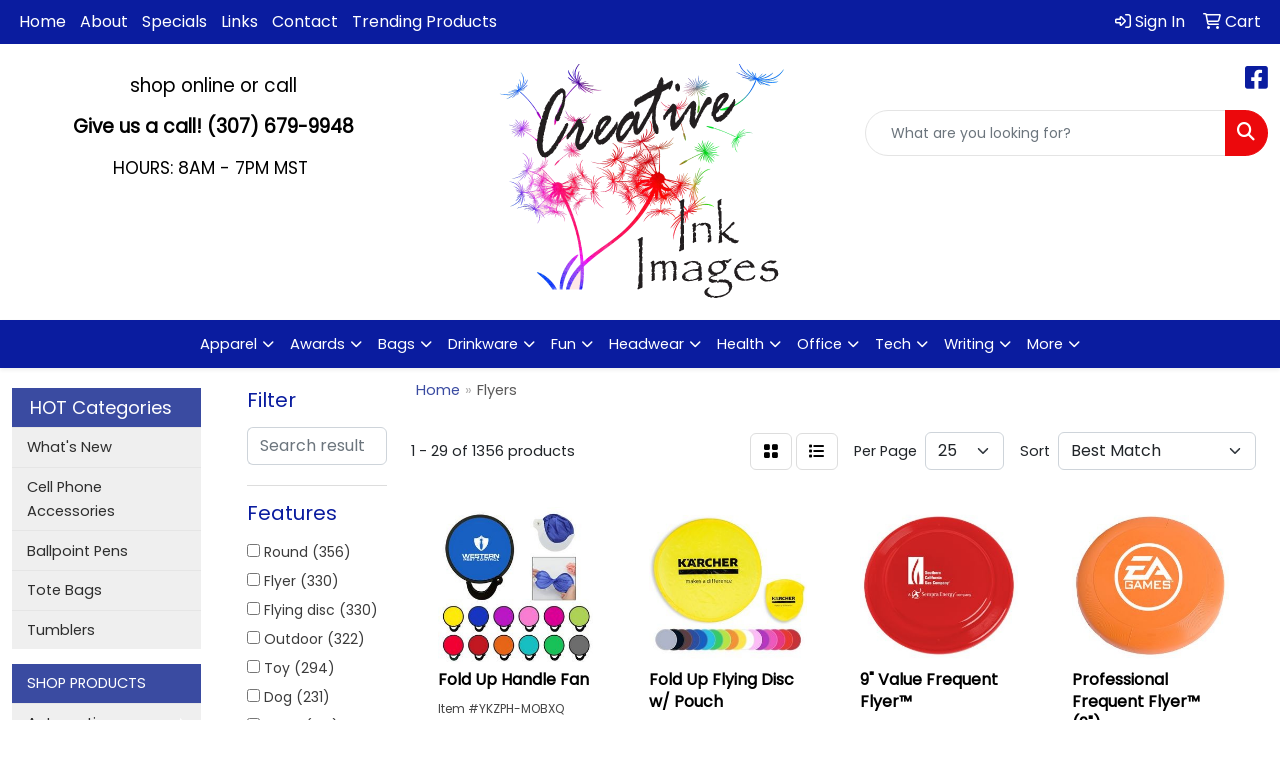

--- FILE ---
content_type: text/html
request_url: https://www.creativeinkimages.com/ws/ws.dll/StartSrch?UID=32433&WENavID=18522099
body_size: 14152
content:
<!DOCTYPE html>
<html lang="en"><head>
<meta charset="utf-8">
<meta http-equiv="X-UA-Compatible" content="IE=edge">
<meta name="viewport" content="width=device-width, initial-scale=1">
<!-- The above 3 meta tags *must* come first in the head; any other head content must come *after* these tags -->


<link href="/distsite/styles/8/css/bootstrap.min.css" rel="stylesheet" />
<link href="https://fonts.googleapis.com/css?family=Open+Sans:400,600|Oswald:400,600" rel="stylesheet">
<link href="/distsite/styles/8/css/owl.carousel.min.css" rel="stylesheet">
<link href="/distsite/styles/8/css/nouislider.css" rel="stylesheet">
<!--<link href="/distsite/styles/8/css/menu.css" rel="stylesheet"/>-->
<link href="/distsite/styles/8/css/flexslider.css" rel="stylesheet">
<link href="/distsite/styles/8/css/all.min.css" rel="stylesheet">
<link href="/distsite/styles/8/css/slick/slick.css" rel="stylesheet"/>
<link href="/distsite/styles/8/css/lightbox/lightbox.css" rel="stylesheet"  />
<link href="/distsite/styles/8/css/yamm.css" rel="stylesheet" />
<!-- Custom styles for this theme -->
<link href="/we/we.dll/StyleSheet?UN=32433&Type=WETheme&TS=C45307.6353587963" rel="stylesheet">
<!-- Custom styles for this theme -->
<link href="/we/we.dll/StyleSheet?UN=32433&Type=WETheme-PS&TS=C45307.6353587963" rel="stylesheet">


<!-- HTML5 shim and Respond.js for IE8 support of HTML5 elements and media queries -->
<!--[if lt IE 9]>
      <script src="https://oss.maxcdn.com/html5shiv/3.7.3/html5shiv.min.js"></script>
      <script src="https://oss.maxcdn.com/respond/1.4.2/respond.min.js"></script>
    <![endif]-->

</head>

<body style="background:#fff;">


  <!-- Slide-Out Menu -->
  <div id="filter-menu" class="filter-menu">
    <button id="close-menu" class="btn-close"></button>
    <div class="menu-content">
      
<aside class="filter-sidebar">



<div class="filter-section first">
	<h2>Filter</h2>
	 <div class="input-group mb-3">
	 <input type="text" style="border-right:0;" placeholder="Search results" class="form-control text-search-within-results" name="SearchWithinResults" value="" maxlength="100" onkeyup="HandleTextFilter(event);">
	  <label class="input-group-text" style="background-color:#fff;"><a  style="display:none;" href="javascript:void(0);" class="remove-filter" data-toggle="tooltip" title="Clear" onclick="ClearTextFilter();"><i class="far fa-times" aria-hidden="true"></i> <span class="fa-sr-only">x</span></a></label>
	</div>
</div>

<a href="javascript:void(0);" class="clear-filters"  style="display:none;" onclick="ClearDrillDown();">Clear all filters</a>

<div class="filter-section"  style="display:none;">
	<h2>Categories</h2>

	<div class="filter-list">

	 

		<!-- wrapper for more filters -->
        <div class="show-filter">

		</div><!-- showfilters -->

	</div>

		<a href="#" class="show-more"  style="display:none;" >Show more</a>
</div>


<div class="filter-section" >
	<h2>Features</h2>

		<div class="filter-list">

	  		<div class="checkbox"><label><input class="filtercheckbox" type="checkbox" name="2|Round" ><span> Round (356)</span></label></div><div class="checkbox"><label><input class="filtercheckbox" type="checkbox" name="2|Flyer" ><span> Flyer (330)</span></label></div><div class="checkbox"><label><input class="filtercheckbox" type="checkbox" name="2|Flying disc" ><span> Flying disc (330)</span></label></div><div class="checkbox"><label><input class="filtercheckbox" type="checkbox" name="2|Outdoor" ><span> Outdoor (322)</span></label></div><div class="checkbox"><label><input class="filtercheckbox" type="checkbox" name="2|Toy" ><span> Toy (294)</span></label></div><div class="checkbox"><label><input class="filtercheckbox" type="checkbox" name="2|Dog" ><span> Dog (231)</span></label></div><div class="checkbox"><label><input class="filtercheckbox" type="checkbox" name="2|Sport" ><span> Sport (221)</span></label></div><div class="checkbox"><label><input class="filtercheckbox" type="checkbox" name="2|Beach" ><span> Beach (214)</span></label></div><div class="checkbox"><label><input class="filtercheckbox" type="checkbox" name="2|Circle" ><span> Circle (211)</span></label></div><div class="checkbox"><label><input class="filtercheckbox" type="checkbox" name="2|Lightweight" ><span> Lightweight (204)</span></label></div><div class="show-filter"><div class="checkbox"><label><input class="filtercheckbox" type="checkbox" name="2|Pet" ><span> Pet (200)</span></label></div><div class="checkbox"><label><input class="filtercheckbox" type="checkbox" name="2|Game" ><span> Game (197)</span></label></div><div class="checkbox"><label><input class="filtercheckbox" type="checkbox" name="2|Disc" ><span> Disc (181)</span></label></div><div class="checkbox"><label><input class="filtercheckbox" type="checkbox" name="2|Fun" ><span> Fun (180)</span></label></div><div class="checkbox"><label><input class="filtercheckbox" type="checkbox" name="2|Durable" ><span> Durable (179)</span></label></div><div class="checkbox"><label><input class="filtercheckbox" type="checkbox" name="2|Portable" ><span> Portable (154)</span></label></div><div class="checkbox"><label><input class="filtercheckbox" type="checkbox" name="2|Foldable" ><span> Foldable (151)</span></label></div><div class="checkbox"><label><input class="filtercheckbox" type="checkbox" name="2|Throw" ><span> Throw (145)</span></label></div><div class="checkbox"><label><input class="filtercheckbox" type="checkbox" name="2|Park" ><span> Park (144)</span></label></div><div class="checkbox"><label><input class="filtercheckbox" type="checkbox" name="2|Saucer" ><span> Saucer (134)</span></label></div><div class="checkbox"><label><input class="filtercheckbox" type="checkbox" name="2|Toss" ><span> Toss (132)</span></label></div><div class="checkbox"><label><input class="filtercheckbox" type="checkbox" name="2|Summer" ><span> Summer (127)</span></label></div><div class="checkbox"><label><input class="filtercheckbox" type="checkbox" name="2|Training" ><span> Training (125)</span></label></div><div class="checkbox"><label><input class="filtercheckbox" type="checkbox" name="2|Collapsible" ><span> Collapsible (115)</span></label></div><div class="checkbox"><label><input class="filtercheckbox" type="checkbox" name="2|Flexible" ><span> Flexible (115)</span></label></div><div class="checkbox"><label><input class="filtercheckbox" type="checkbox" name="2|Plastic" ><span> Plastic (113)</span></label></div><div class="checkbox"><label><input class="filtercheckbox" type="checkbox" name="2|Flying" ><span> Flying (112)</span></label></div><div class="checkbox"><label><input class="filtercheckbox" type="checkbox" name="2|Catch" ><span> Catch (111)</span></label></div><div class="checkbox"><label><input class="filtercheckbox" type="checkbox" name="2|Kid" ><span> Kid (109)</span></label></div><div class="checkbox"><label><input class="filtercheckbox" type="checkbox" name="2|Circular" ><span> Circular (102)</span></label></div><div class="checkbox"><label><input class="filtercheckbox" type="checkbox" name="2|Soft" ><span> Soft (100)</span></label></div><div class="checkbox"><label><input class="filtercheckbox" type="checkbox" name="2|Flying saucer" ><span> Flying saucer (97)</span></label></div><div class="checkbox"><label><input class="filtercheckbox" type="checkbox" name="2|Fetch" ><span> Fetch (96)</span></label></div><div class="checkbox"><label><input class="filtercheckbox" type="checkbox" name="2|Fan" ><span> Fan (92)</span></label></div><div class="checkbox"><label><input class="filtercheckbox" type="checkbox" name="2|Pet toy" ><span> Pet toy (92)</span></label></div><div class="checkbox"><label><input class="filtercheckbox" type="checkbox" name="2|Interactive" ><span> Interactive (91)</span></label></div><div class="checkbox"><label><input class="filtercheckbox" type="checkbox" name="2|Play" ><span> Play (87)</span></label></div><div class="checkbox"><label><input class="filtercheckbox" type="checkbox" name="2|Dog toy" ><span> Dog toy (86)</span></label></div><div class="checkbox"><label><input class="filtercheckbox" type="checkbox" name="2|Exercise" ><span> Exercise (83)</span></label></div><div class="checkbox"><label><input class="filtercheckbox" type="checkbox" name="2|Silicone" ><span> Silicone (82)</span></label></div><div class="checkbox"><label><input class="filtercheckbox" type="checkbox" name="2|Folding" ><span> Folding (77)</span></label></div><div class="checkbox"><label><input class="filtercheckbox" type="checkbox" name="2|Nylon" ><span> Nylon (69)</span></label></div><div class="checkbox"><label><input class="filtercheckbox" type="checkbox" name="2|Puppy" ><span> Puppy (69)</span></label></div><div class="checkbox"><label><input class="filtercheckbox" type="checkbox" name="2|Disk" ><span> Disk (64)</span></label></div><div class="checkbox"><label><input class="filtercheckbox" type="checkbox" name="2|Compact" ><span> Compact (58)</span></label></div><div class="checkbox"><label><input class="filtercheckbox" type="checkbox" name="2|Pouch" ><span> Pouch (55)</span></label></div><div class="checkbox"><label><input class="filtercheckbox" type="checkbox" name="2|Camping" ><span> Camping (53)</span></label></div><div class="checkbox"><label><input class="filtercheckbox" type="checkbox" name="2|Throwing" ><span> Throwing (51)</span></label></div><div class="checkbox"><label><input class="filtercheckbox" type="checkbox" name="2|Activity" ><span> Activity (50)</span></label></div><div class="checkbox"><label><input class="filtercheckbox" type="checkbox" name="2|Chew" ><span> Chew (50)</span></label></div></div>

			<!-- wrapper for more filters -->
			<div class="show-filter">

			</div><!-- showfilters -->
 		</div>
		<a href="#" class="show-more"  >Show more</a>


</div>


<div class="filter-section" >
	<h2>Colors</h2>

		<div class="filter-list">

		  	<div class="checkbox"><label><input class="filtercheckbox" type="checkbox" name="1|Red" ><span> Red (1003)</span></label></div><div class="checkbox"><label><input class="filtercheckbox" type="checkbox" name="1|Blue" ><span> Blue (957)</span></label></div><div class="checkbox"><label><input class="filtercheckbox" type="checkbox" name="1|Yellow" ><span> Yellow (892)</span></label></div><div class="checkbox"><label><input class="filtercheckbox" type="checkbox" name="1|Green" ><span> Green (877)</span></label></div><div class="checkbox"><label><input class="filtercheckbox" type="checkbox" name="1|Orange" ><span> Orange (826)</span></label></div><div class="checkbox"><label><input class="filtercheckbox" type="checkbox" name="1|Black" ><span> Black (662)</span></label></div><div class="checkbox"><label><input class="filtercheckbox" type="checkbox" name="1|White" ><span> White (617)</span></label></div><div class="checkbox"><label><input class="filtercheckbox" type="checkbox" name="1|Purple" ><span> Purple (513)</span></label></div><div class="checkbox"><label><input class="filtercheckbox" type="checkbox" name="1|Pink" ><span> Pink (364)</span></label></div><div class="checkbox"><label><input class="filtercheckbox" type="checkbox" name="1|Various" ><span> Various (159)</span></label></div><div class="show-filter"><div class="checkbox"><label><input class="filtercheckbox" type="checkbox" name="1|Gray" ><span> Gray (144)</span></label></div><div class="checkbox"><label><input class="filtercheckbox" type="checkbox" name="1|Royal blue" ><span> Royal blue (116)</span></label></div><div class="checkbox"><label><input class="filtercheckbox" type="checkbox" name="1|Navy blue" ><span> Navy blue (92)</span></label></div><div class="checkbox"><label><input class="filtercheckbox" type="checkbox" name="1|Light blue" ><span> Light blue (90)</span></label></div><div class="checkbox"><label><input class="filtercheckbox" type="checkbox" name="1|Brown" ><span> Brown (87)</span></label></div><div class="checkbox"><label><input class="filtercheckbox" type="checkbox" name="1|Lime green" ><span> Lime green (47)</span></label></div><div class="checkbox"><label><input class="filtercheckbox" type="checkbox" name="1|Clear" ><span> Clear (40)</span></label></div><div class="checkbox"><label><input class="filtercheckbox" type="checkbox" name="1|Dark blue" ><span> Dark blue (40)</span></label></div><div class="checkbox"><label><input class="filtercheckbox" type="checkbox" name="1|Neon green" ><span> Neon green (33)</span></label></div><div class="checkbox"><label><input class="filtercheckbox" type="checkbox" name="1|Neon pink" ><span> Neon pink (30)</span></label></div><div class="checkbox"><label><input class="filtercheckbox" type="checkbox" name="1|Silver" ><span> Silver (29)</span></label></div><div class="checkbox"><label><input class="filtercheckbox" type="checkbox" name="1|Light green" ><span> Light green (28)</span></label></div><div class="checkbox"><label><input class="filtercheckbox" type="checkbox" name="1|Sky blue" ><span> Sky blue (28)</span></label></div><div class="checkbox"><label><input class="filtercheckbox" type="checkbox" name="1|Rose red" ><span> Rose red (27)</span></label></div><div class="checkbox"><label><input class="filtercheckbox" type="checkbox" name="1|Dark green" ><span> Dark green (26)</span></label></div><div class="checkbox"><label><input class="filtercheckbox" type="checkbox" name="1|Maroon red" ><span> Maroon red (24)</span></label></div><div class="checkbox"><label><input class="filtercheckbox" type="checkbox" name="1|Gold" ><span> Gold (20)</span></label></div><div class="checkbox"><label><input class="filtercheckbox" type="checkbox" name="1|Bright blue/royal blue" ><span> Bright blue/royal blue (19)</span></label></div><div class="checkbox"><label><input class="filtercheckbox" type="checkbox" name="1|Dark blue/navy blue" ><span> Dark blue/navy blue (19)</span></label></div><div class="checkbox"><label><input class="filtercheckbox" type="checkbox" name="1|Dark red/burgundy red" ><span> Dark red/burgundy red (19)</span></label></div><div class="checkbox"><label><input class="filtercheckbox" type="checkbox" name="1|Dark red/maroon red" ><span> Dark red/maroon red (19)</span></label></div><div class="checkbox"><label><input class="filtercheckbox" type="checkbox" name="1|Dark yellow/gold" ><span> Dark yellow/gold (19)</span></label></div><div class="checkbox"><label><input class="filtercheckbox" type="checkbox" name="1|Light blue/light blue" ><span> Light blue/light blue (19)</span></label></div><div class="checkbox"><label><input class="filtercheckbox" type="checkbox" name="1|Medium black/black" ><span> Medium black/black (19)</span></label></div><div class="checkbox"><label><input class="filtercheckbox" type="checkbox" name="1|Medium blue/blue" ><span> Medium blue/blue (19)</span></label></div><div class="checkbox"><label><input class="filtercheckbox" type="checkbox" name="1|Medium brown/brown" ><span> Medium brown/brown (19)</span></label></div><div class="checkbox"><label><input class="filtercheckbox" type="checkbox" name="1|Medium gray/gray" ><span> Medium gray/gray (19)</span></label></div><div class="checkbox"><label><input class="filtercheckbox" type="checkbox" name="1|Medium gray/silver" ><span> Medium gray/silver (19)</span></label></div><div class="checkbox"><label><input class="filtercheckbox" type="checkbox" name="1|Medium green/green" ><span> Medium green/green (19)</span></label></div><div class="checkbox"><label><input class="filtercheckbox" type="checkbox" name="1|Medium green/teal green" ><span> Medium green/teal green (19)</span></label></div><div class="checkbox"><label><input class="filtercheckbox" type="checkbox" name="1|Medium orange/orange" ><span> Medium orange/orange (19)</span></label></div><div class="checkbox"><label><input class="filtercheckbox" type="checkbox" name="1|Medium pink/pink" ><span> Medium pink/pink (19)</span></label></div><div class="checkbox"><label><input class="filtercheckbox" type="checkbox" name="1|Medium purple/purple" ><span> Medium purple/purple (19)</span></label></div><div class="checkbox"><label><input class="filtercheckbox" type="checkbox" name="1|Medium red/red" ><span> Medium red/red (19)</span></label></div><div class="checkbox"><label><input class="filtercheckbox" type="checkbox" name="1|Medium white/white" ><span> Medium white/white (19)</span></label></div><div class="checkbox"><label><input class="filtercheckbox" type="checkbox" name="1|Medium yellow/yellow" ><span> Medium yellow/yellow (19)</span></label></div><div class="checkbox"><label><input class="filtercheckbox" type="checkbox" name="1|Aluminum metal/aluminum" ><span> Aluminum metal/aluminum (18)</span></label></div><div class="checkbox"><label><input class="filtercheckbox" type="checkbox" name="1|Teal" ><span> Teal (18)</span></label></div><div class="checkbox"><label><input class="filtercheckbox" type="checkbox" name="1|Burgundy red" ><span> Burgundy red (16)</span></label></div><div class="checkbox"><label><input class="filtercheckbox" type="checkbox" name="1|Hot pink" ><span> Hot pink (16)</span></label></div></div>


			<!-- wrapper for more filters -->
			<div class="show-filter">

			</div><!-- showfilters -->

		  </div>

		<a href="#" class="show-more"  >Show more</a>
</div>


<div class="filter-section"  >
	<h2>Price Range</h2>
	<div class="filter-price-wrap">
		<div class="filter-price-inner">
			<div class="input-group">
				<span class="input-group-text input-group-text-white">$</span>
				<input type="text" class="form-control form-control-sm filter-min-prices" name="min-prices" value="" placeholder="Min" onkeyup="HandlePriceFilter(event);">
			</div>
			<div class="input-group">
				<span class="input-group-text input-group-text-white">$</span>
				<input type="text" class="form-control form-control-sm filter-max-prices" name="max-prices" value="" placeholder="Max" onkeyup="HandlePriceFilter(event);">
			</div>
		</div>
		<a href="javascript:void(0)" onclick="SetPriceFilter();" ><i class="fa-solid fa-chevron-right"></i></a>
	</div>
</div>

<div class="filter-section"   >
	<h2>Quantity</h2>
	<div class="filter-price-wrap mb-2">
		<input type="text" class="form-control form-control-sm filter-quantity" value="" placeholder="Qty" onkeyup="HandleQuantityFilter(event);">
		<a href="javascript:void(0)" onclick="SetQuantityFilter();"><i class="fa-solid fa-chevron-right"></i></a>
	</div>
</div>




	</aside>

    </div>
</div>




	<div class="container-fluid">
		<div class="row">

			<div class="col-md-3 col-lg-2">
        <div class="d-none d-md-block">
          <div id="desktop-filter">
            
<aside class="filter-sidebar">



<div class="filter-section first">
	<h2>Filter</h2>
	 <div class="input-group mb-3">
	 <input type="text" style="border-right:0;" placeholder="Search results" class="form-control text-search-within-results" name="SearchWithinResults" value="" maxlength="100" onkeyup="HandleTextFilter(event);">
	  <label class="input-group-text" style="background-color:#fff;"><a  style="display:none;" href="javascript:void(0);" class="remove-filter" data-toggle="tooltip" title="Clear" onclick="ClearTextFilter();"><i class="far fa-times" aria-hidden="true"></i> <span class="fa-sr-only">x</span></a></label>
	</div>
</div>

<a href="javascript:void(0);" class="clear-filters"  style="display:none;" onclick="ClearDrillDown();">Clear all filters</a>

<div class="filter-section"  style="display:none;">
	<h2>Categories</h2>

	<div class="filter-list">

	 

		<!-- wrapper for more filters -->
        <div class="show-filter">

		</div><!-- showfilters -->

	</div>

		<a href="#" class="show-more"  style="display:none;" >Show more</a>
</div>


<div class="filter-section" >
	<h2>Features</h2>

		<div class="filter-list">

	  		<div class="checkbox"><label><input class="filtercheckbox" type="checkbox" name="2|Round" ><span> Round (356)</span></label></div><div class="checkbox"><label><input class="filtercheckbox" type="checkbox" name="2|Flyer" ><span> Flyer (330)</span></label></div><div class="checkbox"><label><input class="filtercheckbox" type="checkbox" name="2|Flying disc" ><span> Flying disc (330)</span></label></div><div class="checkbox"><label><input class="filtercheckbox" type="checkbox" name="2|Outdoor" ><span> Outdoor (322)</span></label></div><div class="checkbox"><label><input class="filtercheckbox" type="checkbox" name="2|Toy" ><span> Toy (294)</span></label></div><div class="checkbox"><label><input class="filtercheckbox" type="checkbox" name="2|Dog" ><span> Dog (231)</span></label></div><div class="checkbox"><label><input class="filtercheckbox" type="checkbox" name="2|Sport" ><span> Sport (221)</span></label></div><div class="checkbox"><label><input class="filtercheckbox" type="checkbox" name="2|Beach" ><span> Beach (214)</span></label></div><div class="checkbox"><label><input class="filtercheckbox" type="checkbox" name="2|Circle" ><span> Circle (211)</span></label></div><div class="checkbox"><label><input class="filtercheckbox" type="checkbox" name="2|Lightweight" ><span> Lightweight (204)</span></label></div><div class="show-filter"><div class="checkbox"><label><input class="filtercheckbox" type="checkbox" name="2|Pet" ><span> Pet (200)</span></label></div><div class="checkbox"><label><input class="filtercheckbox" type="checkbox" name="2|Game" ><span> Game (197)</span></label></div><div class="checkbox"><label><input class="filtercheckbox" type="checkbox" name="2|Disc" ><span> Disc (181)</span></label></div><div class="checkbox"><label><input class="filtercheckbox" type="checkbox" name="2|Fun" ><span> Fun (180)</span></label></div><div class="checkbox"><label><input class="filtercheckbox" type="checkbox" name="2|Durable" ><span> Durable (179)</span></label></div><div class="checkbox"><label><input class="filtercheckbox" type="checkbox" name="2|Portable" ><span> Portable (154)</span></label></div><div class="checkbox"><label><input class="filtercheckbox" type="checkbox" name="2|Foldable" ><span> Foldable (151)</span></label></div><div class="checkbox"><label><input class="filtercheckbox" type="checkbox" name="2|Throw" ><span> Throw (145)</span></label></div><div class="checkbox"><label><input class="filtercheckbox" type="checkbox" name="2|Park" ><span> Park (144)</span></label></div><div class="checkbox"><label><input class="filtercheckbox" type="checkbox" name="2|Saucer" ><span> Saucer (134)</span></label></div><div class="checkbox"><label><input class="filtercheckbox" type="checkbox" name="2|Toss" ><span> Toss (132)</span></label></div><div class="checkbox"><label><input class="filtercheckbox" type="checkbox" name="2|Summer" ><span> Summer (127)</span></label></div><div class="checkbox"><label><input class="filtercheckbox" type="checkbox" name="2|Training" ><span> Training (125)</span></label></div><div class="checkbox"><label><input class="filtercheckbox" type="checkbox" name="2|Collapsible" ><span> Collapsible (115)</span></label></div><div class="checkbox"><label><input class="filtercheckbox" type="checkbox" name="2|Flexible" ><span> Flexible (115)</span></label></div><div class="checkbox"><label><input class="filtercheckbox" type="checkbox" name="2|Plastic" ><span> Plastic (113)</span></label></div><div class="checkbox"><label><input class="filtercheckbox" type="checkbox" name="2|Flying" ><span> Flying (112)</span></label></div><div class="checkbox"><label><input class="filtercheckbox" type="checkbox" name="2|Catch" ><span> Catch (111)</span></label></div><div class="checkbox"><label><input class="filtercheckbox" type="checkbox" name="2|Kid" ><span> Kid (109)</span></label></div><div class="checkbox"><label><input class="filtercheckbox" type="checkbox" name="2|Circular" ><span> Circular (102)</span></label></div><div class="checkbox"><label><input class="filtercheckbox" type="checkbox" name="2|Soft" ><span> Soft (100)</span></label></div><div class="checkbox"><label><input class="filtercheckbox" type="checkbox" name="2|Flying saucer" ><span> Flying saucer (97)</span></label></div><div class="checkbox"><label><input class="filtercheckbox" type="checkbox" name="2|Fetch" ><span> Fetch (96)</span></label></div><div class="checkbox"><label><input class="filtercheckbox" type="checkbox" name="2|Fan" ><span> Fan (92)</span></label></div><div class="checkbox"><label><input class="filtercheckbox" type="checkbox" name="2|Pet toy" ><span> Pet toy (92)</span></label></div><div class="checkbox"><label><input class="filtercheckbox" type="checkbox" name="2|Interactive" ><span> Interactive (91)</span></label></div><div class="checkbox"><label><input class="filtercheckbox" type="checkbox" name="2|Play" ><span> Play (87)</span></label></div><div class="checkbox"><label><input class="filtercheckbox" type="checkbox" name="2|Dog toy" ><span> Dog toy (86)</span></label></div><div class="checkbox"><label><input class="filtercheckbox" type="checkbox" name="2|Exercise" ><span> Exercise (83)</span></label></div><div class="checkbox"><label><input class="filtercheckbox" type="checkbox" name="2|Silicone" ><span> Silicone (82)</span></label></div><div class="checkbox"><label><input class="filtercheckbox" type="checkbox" name="2|Folding" ><span> Folding (77)</span></label></div><div class="checkbox"><label><input class="filtercheckbox" type="checkbox" name="2|Nylon" ><span> Nylon (69)</span></label></div><div class="checkbox"><label><input class="filtercheckbox" type="checkbox" name="2|Puppy" ><span> Puppy (69)</span></label></div><div class="checkbox"><label><input class="filtercheckbox" type="checkbox" name="2|Disk" ><span> Disk (64)</span></label></div><div class="checkbox"><label><input class="filtercheckbox" type="checkbox" name="2|Compact" ><span> Compact (58)</span></label></div><div class="checkbox"><label><input class="filtercheckbox" type="checkbox" name="2|Pouch" ><span> Pouch (55)</span></label></div><div class="checkbox"><label><input class="filtercheckbox" type="checkbox" name="2|Camping" ><span> Camping (53)</span></label></div><div class="checkbox"><label><input class="filtercheckbox" type="checkbox" name="2|Throwing" ><span> Throwing (51)</span></label></div><div class="checkbox"><label><input class="filtercheckbox" type="checkbox" name="2|Activity" ><span> Activity (50)</span></label></div><div class="checkbox"><label><input class="filtercheckbox" type="checkbox" name="2|Chew" ><span> Chew (50)</span></label></div></div>

			<!-- wrapper for more filters -->
			<div class="show-filter">

			</div><!-- showfilters -->
 		</div>
		<a href="#" class="show-more"  >Show more</a>


</div>


<div class="filter-section" >
	<h2>Colors</h2>

		<div class="filter-list">

		  	<div class="checkbox"><label><input class="filtercheckbox" type="checkbox" name="1|Red" ><span> Red (1003)</span></label></div><div class="checkbox"><label><input class="filtercheckbox" type="checkbox" name="1|Blue" ><span> Blue (957)</span></label></div><div class="checkbox"><label><input class="filtercheckbox" type="checkbox" name="1|Yellow" ><span> Yellow (892)</span></label></div><div class="checkbox"><label><input class="filtercheckbox" type="checkbox" name="1|Green" ><span> Green (877)</span></label></div><div class="checkbox"><label><input class="filtercheckbox" type="checkbox" name="1|Orange" ><span> Orange (826)</span></label></div><div class="checkbox"><label><input class="filtercheckbox" type="checkbox" name="1|Black" ><span> Black (662)</span></label></div><div class="checkbox"><label><input class="filtercheckbox" type="checkbox" name="1|White" ><span> White (617)</span></label></div><div class="checkbox"><label><input class="filtercheckbox" type="checkbox" name="1|Purple" ><span> Purple (513)</span></label></div><div class="checkbox"><label><input class="filtercheckbox" type="checkbox" name="1|Pink" ><span> Pink (364)</span></label></div><div class="checkbox"><label><input class="filtercheckbox" type="checkbox" name="1|Various" ><span> Various (159)</span></label></div><div class="show-filter"><div class="checkbox"><label><input class="filtercheckbox" type="checkbox" name="1|Gray" ><span> Gray (144)</span></label></div><div class="checkbox"><label><input class="filtercheckbox" type="checkbox" name="1|Royal blue" ><span> Royal blue (116)</span></label></div><div class="checkbox"><label><input class="filtercheckbox" type="checkbox" name="1|Navy blue" ><span> Navy blue (92)</span></label></div><div class="checkbox"><label><input class="filtercheckbox" type="checkbox" name="1|Light blue" ><span> Light blue (90)</span></label></div><div class="checkbox"><label><input class="filtercheckbox" type="checkbox" name="1|Brown" ><span> Brown (87)</span></label></div><div class="checkbox"><label><input class="filtercheckbox" type="checkbox" name="1|Lime green" ><span> Lime green (47)</span></label></div><div class="checkbox"><label><input class="filtercheckbox" type="checkbox" name="1|Clear" ><span> Clear (40)</span></label></div><div class="checkbox"><label><input class="filtercheckbox" type="checkbox" name="1|Dark blue" ><span> Dark blue (40)</span></label></div><div class="checkbox"><label><input class="filtercheckbox" type="checkbox" name="1|Neon green" ><span> Neon green (33)</span></label></div><div class="checkbox"><label><input class="filtercheckbox" type="checkbox" name="1|Neon pink" ><span> Neon pink (30)</span></label></div><div class="checkbox"><label><input class="filtercheckbox" type="checkbox" name="1|Silver" ><span> Silver (29)</span></label></div><div class="checkbox"><label><input class="filtercheckbox" type="checkbox" name="1|Light green" ><span> Light green (28)</span></label></div><div class="checkbox"><label><input class="filtercheckbox" type="checkbox" name="1|Sky blue" ><span> Sky blue (28)</span></label></div><div class="checkbox"><label><input class="filtercheckbox" type="checkbox" name="1|Rose red" ><span> Rose red (27)</span></label></div><div class="checkbox"><label><input class="filtercheckbox" type="checkbox" name="1|Dark green" ><span> Dark green (26)</span></label></div><div class="checkbox"><label><input class="filtercheckbox" type="checkbox" name="1|Maroon red" ><span> Maroon red (24)</span></label></div><div class="checkbox"><label><input class="filtercheckbox" type="checkbox" name="1|Gold" ><span> Gold (20)</span></label></div><div class="checkbox"><label><input class="filtercheckbox" type="checkbox" name="1|Bright blue/royal blue" ><span> Bright blue/royal blue (19)</span></label></div><div class="checkbox"><label><input class="filtercheckbox" type="checkbox" name="1|Dark blue/navy blue" ><span> Dark blue/navy blue (19)</span></label></div><div class="checkbox"><label><input class="filtercheckbox" type="checkbox" name="1|Dark red/burgundy red" ><span> Dark red/burgundy red (19)</span></label></div><div class="checkbox"><label><input class="filtercheckbox" type="checkbox" name="1|Dark red/maroon red" ><span> Dark red/maroon red (19)</span></label></div><div class="checkbox"><label><input class="filtercheckbox" type="checkbox" name="1|Dark yellow/gold" ><span> Dark yellow/gold (19)</span></label></div><div class="checkbox"><label><input class="filtercheckbox" type="checkbox" name="1|Light blue/light blue" ><span> Light blue/light blue (19)</span></label></div><div class="checkbox"><label><input class="filtercheckbox" type="checkbox" name="1|Medium black/black" ><span> Medium black/black (19)</span></label></div><div class="checkbox"><label><input class="filtercheckbox" type="checkbox" name="1|Medium blue/blue" ><span> Medium blue/blue (19)</span></label></div><div class="checkbox"><label><input class="filtercheckbox" type="checkbox" name="1|Medium brown/brown" ><span> Medium brown/brown (19)</span></label></div><div class="checkbox"><label><input class="filtercheckbox" type="checkbox" name="1|Medium gray/gray" ><span> Medium gray/gray (19)</span></label></div><div class="checkbox"><label><input class="filtercheckbox" type="checkbox" name="1|Medium gray/silver" ><span> Medium gray/silver (19)</span></label></div><div class="checkbox"><label><input class="filtercheckbox" type="checkbox" name="1|Medium green/green" ><span> Medium green/green (19)</span></label></div><div class="checkbox"><label><input class="filtercheckbox" type="checkbox" name="1|Medium green/teal green" ><span> Medium green/teal green (19)</span></label></div><div class="checkbox"><label><input class="filtercheckbox" type="checkbox" name="1|Medium orange/orange" ><span> Medium orange/orange (19)</span></label></div><div class="checkbox"><label><input class="filtercheckbox" type="checkbox" name="1|Medium pink/pink" ><span> Medium pink/pink (19)</span></label></div><div class="checkbox"><label><input class="filtercheckbox" type="checkbox" name="1|Medium purple/purple" ><span> Medium purple/purple (19)</span></label></div><div class="checkbox"><label><input class="filtercheckbox" type="checkbox" name="1|Medium red/red" ><span> Medium red/red (19)</span></label></div><div class="checkbox"><label><input class="filtercheckbox" type="checkbox" name="1|Medium white/white" ><span> Medium white/white (19)</span></label></div><div class="checkbox"><label><input class="filtercheckbox" type="checkbox" name="1|Medium yellow/yellow" ><span> Medium yellow/yellow (19)</span></label></div><div class="checkbox"><label><input class="filtercheckbox" type="checkbox" name="1|Aluminum metal/aluminum" ><span> Aluminum metal/aluminum (18)</span></label></div><div class="checkbox"><label><input class="filtercheckbox" type="checkbox" name="1|Teal" ><span> Teal (18)</span></label></div><div class="checkbox"><label><input class="filtercheckbox" type="checkbox" name="1|Burgundy red" ><span> Burgundy red (16)</span></label></div><div class="checkbox"><label><input class="filtercheckbox" type="checkbox" name="1|Hot pink" ><span> Hot pink (16)</span></label></div></div>


			<!-- wrapper for more filters -->
			<div class="show-filter">

			</div><!-- showfilters -->

		  </div>

		<a href="#" class="show-more"  >Show more</a>
</div>


<div class="filter-section"  >
	<h2>Price Range</h2>
	<div class="filter-price-wrap">
		<div class="filter-price-inner">
			<div class="input-group">
				<span class="input-group-text input-group-text-white">$</span>
				<input type="text" class="form-control form-control-sm filter-min-prices" name="min-prices" value="" placeholder="Min" onkeyup="HandlePriceFilter(event);">
			</div>
			<div class="input-group">
				<span class="input-group-text input-group-text-white">$</span>
				<input type="text" class="form-control form-control-sm filter-max-prices" name="max-prices" value="" placeholder="Max" onkeyup="HandlePriceFilter(event);">
			</div>
		</div>
		<a href="javascript:void(0)" onclick="SetPriceFilter();" ><i class="fa-solid fa-chevron-right"></i></a>
	</div>
</div>

<div class="filter-section"   >
	<h2>Quantity</h2>
	<div class="filter-price-wrap mb-2">
		<input type="text" class="form-control form-control-sm filter-quantity" value="" placeholder="Qty" onkeyup="HandleQuantityFilter(event);">
		<a href="javascript:void(0)" onclick="SetQuantityFilter();"><i class="fa-solid fa-chevron-right"></i></a>
	</div>
</div>




	</aside>

          </div>
        </div>
			</div>

			<div class="col-md-9 col-lg-10">
				

				<ol class="breadcrumb"  >
              		<li><a href="https://www.creativeinkimages.com" target="_top">Home</a></li>
             	 	<li class="active">Flyers</li>
            	</ol>




				<div id="product-list-controls">

				
						<div class="d-flex align-items-center justify-content-between">
							<div class="d-none d-md-block me-3">
								1 - 29 of  1356 <span class="d-none d-lg-inline">products</span>
							</div>
					  
						  <!-- Right Aligned Controls -->
						  <div class="product-controls-right d-flex align-items-center">
       
              <button id="show-filter-button" class="btn btn-control d-block d-md-none"><i class="fa-solid fa-filter" aria-hidden="true"></i></button>

							
							<span class="me-3">
								<a href="/ws/ws.dll/StartSrch?UID=32433&WENavID=18522099&View=T&ST=2601260332050871359260660" class="btn btn-control grid" title="Change to Grid View"><i class="fa-solid fa-grid-2" aria-hidden="true"></i>  <span class="fa-sr-only">Grid</span></a>
								<a href="/ws/ws.dll/StartSrch?UID=32433&WENavID=18522099&View=L&ST=2601260332050871359260660" class="btn btn-control" title="Change to List View"><i class="fa-solid fa-list"></i> <span class="fa-sr-only">List</span></a>
							</span>
							
					  
							<!-- Number of Items Per Page -->
							<div class="me-2 d-none d-lg-block">
								<label>Per Page</label>
							</div>
							<div class="me-3 d-none d-md-block">
								<select class="form-select notranslate" onchange="GoToNewURL(this);" aria-label="Items per page">
									<option value="/ws/ws.dll/StartSrch?UID=32433&WENavID=18522099&ST=2601260332050871359260660&PPP=10" >10</option><option value="/ws/ws.dll/StartSrch?UID=32433&WENavID=18522099&ST=2601260332050871359260660&PPP=25" selected>25</option><option value="/ws/ws.dll/StartSrch?UID=32433&WENavID=18522099&ST=2601260332050871359260660&PPP=50" >50</option><option value="/ws/ws.dll/StartSrch?UID=32433&WENavID=18522099&ST=2601260332050871359260660&PPP=100" >100</option><option value="/ws/ws.dll/StartSrch?UID=32433&WENavID=18522099&ST=2601260332050871359260660&PPP=250" >250</option>
								
								</select>
							</div>
					  
							<!-- Sort By -->
							<div class="d-none d-lg-block me-2">
								<label>Sort</label>
							</div>
							<div>
								<select class="form-select" onchange="GoToNewURL(this);">
									<option value="/ws/ws.dll/StartSrch?UID=32433&WENavID=18522099&Sort=0">Best Match</option><option value="/ws/ws.dll/StartSrch?UID=32433&WENavID=18522099&Sort=3">Most Popular</option><option value="/ws/ws.dll/StartSrch?UID=32433&WENavID=18522099&Sort=1">Price (Low to High)</option><option value="/ws/ws.dll/StartSrch?UID=32433&WENavID=18522099&Sort=2">Price (High to Low)</option>
								 </select>
							</div>
						  </div>
						</div>

			  </div>

				<!-- Product Results List -->
				<ul class="thumbnail-list"><a name="0" href="#" alt="Item 0"></a>
<li>
 <a href="https://www.creativeinkimages.com/p/YKZPH-MOBXQ/fold-up-handle-fan" target="_parent" alt="Fold Up Handle Fan">
 <div class="pr-list-grid">
		<img class="img-responsive" src="/ws/ws.dll/QPic?SN=69533&P=165731066&I=0&PX=300" alt="Fold Up Handle Fan">
		<p class="pr-name">Fold Up Handle Fan</p>
		<div class="pr-meta-row">
			<div class="product-reviews"  style="display:none;">
				<div class="rating-stars">
				<i class="fa-solid fa-star-sharp active" aria-hidden="true"></i><i class="fa-solid fa-star-sharp active" aria-hidden="true"></i><i class="fa-solid fa-star-sharp active" aria-hidden="true"></i><i class="fa-solid fa-star-sharp active" aria-hidden="true"></i><i class="fa-solid fa-star-sharp" aria-hidden="true"></i>
				</div>
				<span class="rating-count">(5)</span>
			</div>
			
		</div>
		<p class="pr-number"  ><span class="notranslate">Item #YKZPH-MOBXQ</span></p>
		<p class="pr-price"  ><span class="notranslate">$0.70</span> - <span class="notranslate">$1.18</span></p>
 </div>
 </a>
</li>
<a name="1" href="#" alt="Item 1"></a>
<li>
 <a href="https://www.creativeinkimages.com/p/CLEMD-NLYNG/fold-up-flying-disc-w-pouch" target="_parent" alt="Fold Up Flying Disc w/ Pouch">
 <div class="pr-list-grid">
		<img class="img-responsive" src="/ws/ws.dll/QPic?SN=69533&P=746150592&I=0&PX=300" alt="Fold Up Flying Disc w/ Pouch">
		<p class="pr-name">Fold Up Flying Disc w/ Pouch</p>
		<div class="pr-meta-row">
			<div class="product-reviews"  style="display:none;">
				<div class="rating-stars">
				<i class="fa-solid fa-star-sharp" aria-hidden="true"></i><i class="fa-solid fa-star-sharp" aria-hidden="true"></i><i class="fa-solid fa-star-sharp" aria-hidden="true"></i><i class="fa-solid fa-star-sharp" aria-hidden="true"></i><i class="fa-solid fa-star-sharp" aria-hidden="true"></i>
				</div>
				<span class="rating-count">(0)</span>
			</div>
			
		</div>
		<p class="pr-number"  ><span class="notranslate">Item #CLEMD-NLYNG</span></p>
		<p class="pr-price"  ><span class="notranslate">$0.37</span> - <span class="notranslate">$0.72</span></p>
 </div>
 </a>
</li>
<a name="2" href="#" alt="Item 2"></a>
<li>
 <a href="https://www.creativeinkimages.com/p/KEHUI-PBIHL/9-value-frequent-flyer" target="_parent" alt="9&quot; Value Frequent Flyer™">
 <div class="pr-list-grid">
		<img class="img-responsive" src="/ws/ws.dll/QPic?SN=50018&P=726877817&I=0&PX=300" alt="9&quot; Value Frequent Flyer™">
		<p class="pr-name">9&quot; Value Frequent Flyer™</p>
		<div class="pr-meta-row">
			<div class="product-reviews"  style="display:none;">
				<div class="rating-stars">
				<i class="fa-solid fa-star-sharp" aria-hidden="true"></i><i class="fa-solid fa-star-sharp" aria-hidden="true"></i><i class="fa-solid fa-star-sharp" aria-hidden="true"></i><i class="fa-solid fa-star-sharp" aria-hidden="true"></i><i class="fa-solid fa-star-sharp" aria-hidden="true"></i>
				</div>
				<span class="rating-count">(0)</span>
			</div>
			
		</div>
		<p class="pr-number"  ><span class="notranslate">Item #KEHUI-PBIHL</span></p>
		<p class="pr-price"  ><span class="notranslate">$1.29</span> - <span class="notranslate">$1.55</span></p>
 </div>
 </a>
</li>
<a name="3" href="#" alt="Item 3"></a>
<li>
 <a href="https://www.creativeinkimages.com/p/OKERB-CZMCY/professional-frequent-flyer-9" target="_parent" alt="Professional Frequent Flyer™ (9&quot;)">
 <div class="pr-list-grid">
		<img class="img-responsive" src="/ws/ws.dll/QPic?SN=50018&P=381361540&I=0&PX=300" alt="Professional Frequent Flyer™ (9&quot;)">
		<p class="pr-name">Professional Frequent Flyer™ (9&quot;)</p>
		<div class="pr-meta-row">
			<div class="product-reviews"  style="display:none;">
				<div class="rating-stars">
				<i class="fa-solid fa-star-sharp active" aria-hidden="true"></i><i class="fa-solid fa-star-sharp active" aria-hidden="true"></i><i class="fa-solid fa-star-sharp active" aria-hidden="true"></i><i class="fa-solid fa-star-sharp" aria-hidden="true"></i><i class="fa-solid fa-star-sharp" aria-hidden="true"></i>
				</div>
				<span class="rating-count">(2)</span>
			</div>
			
		</div>
		<p class="pr-number"  ><span class="notranslate">Item #OKERB-CZMCY</span></p>
		<p class="pr-price"  ><span class="notranslate">$1.65</span> - <span class="notranslate">$1.95</span></p>
 </div>
 </a>
</li>
<a name="4" href="#" alt="Item 4"></a>
<li>
 <a href="https://www.creativeinkimages.com/p/SHGTC-PSUHL/fold-up-flyer-wcase" target="_parent" alt="Fold Up Flyer w/Case">
 <div class="pr-list-grid">
		<img class="img-responsive" src="/ws/ws.dll/QPic?SN=50219&P=757184721&I=0&PX=300" alt="Fold Up Flyer w/Case">
		<p class="pr-name">Fold Up Flyer w/Case</p>
		<div class="pr-meta-row">
			<div class="product-reviews"  style="display:none;">
				<div class="rating-stars">
				<i class="fa-solid fa-star-sharp" aria-hidden="true"></i><i class="fa-solid fa-star-sharp" aria-hidden="true"></i><i class="fa-solid fa-star-sharp" aria-hidden="true"></i><i class="fa-solid fa-star-sharp" aria-hidden="true"></i><i class="fa-solid fa-star-sharp" aria-hidden="true"></i>
				</div>
				<span class="rating-count">(0)</span>
			</div>
			
		</div>
		<p class="pr-number"  ><span class="notranslate">Item #SHGTC-PSUHL</span></p>
		<p class="pr-price"  ><span class="notranslate">$0.97</span> - <span class="notranslate">$1.21</span></p>
 </div>
 </a>
</li>
<a name="5" href="#" alt="Item 5"></a>
<li>
 <a href="https://www.creativeinkimages.com/p/BKEVB-CZMBK/frequent-flyer-7-14" target="_parent" alt="Frequent Flyer™ (7 1/4&quot;)">
 <div class="pr-list-grid">
		<img class="img-responsive" src="/ws/ws.dll/QPic?SN=50018&P=361361500&I=0&PX=300" alt="Frequent Flyer™ (7 1/4&quot;)">
		<p class="pr-name">Frequent Flyer™ (7 1/4&quot;)</p>
		<div class="pr-meta-row">
			<div class="product-reviews"  style="display:none;">
				<div class="rating-stars">
				<i class="fa-solid fa-star-sharp active" aria-hidden="true"></i><i class="fa-solid fa-star-sharp active" aria-hidden="true"></i><i class="fa-solid fa-star-sharp active" aria-hidden="true"></i><i class="fa-solid fa-star-sharp" aria-hidden="true"></i><i class="fa-solid fa-star-sharp" aria-hidden="true"></i>
				</div>
				<span class="rating-count">(1)</span>
			</div>
			
		</div>
		<p class="pr-number"  ><span class="notranslate">Item #BKEVB-CZMBK</span></p>
		<p class="pr-price"  ><span class="notranslate">$1.15</span> - <span class="notranslate">$1.39</span></p>
 </div>
 </a>
</li>
<a name="6" href="#" alt="Item 6"></a>
<li>
 <a href="https://www.creativeinkimages.com/p/RIFQE-QKYCB/9-full-color-frequent-flyer" target="_parent" alt="9&quot; Full Color Frequent Flyer™">
 <div class="pr-list-grid">
		<img class="img-responsive" src="/ws/ws.dll/QPic?SN=50018&P=937503653&I=0&PX=300" alt="9&quot; Full Color Frequent Flyer™">
		<p class="pr-name">9&quot; Full Color Frequent Flyer™</p>
		<div class="pr-meta-row">
			<div class="product-reviews"  style="display:none;">
				<div class="rating-stars">
				<i class="fa-solid fa-star-sharp" aria-hidden="true"></i><i class="fa-solid fa-star-sharp" aria-hidden="true"></i><i class="fa-solid fa-star-sharp" aria-hidden="true"></i><i class="fa-solid fa-star-sharp" aria-hidden="true"></i><i class="fa-solid fa-star-sharp" aria-hidden="true"></i>
				</div>
				<span class="rating-count">(0)</span>
			</div>
			
		</div>
		<p class="pr-number"  ><span class="notranslate">Item #RIFQE-QKYCB</span></p>
		<p class="pr-price"  ><span class="notranslate">$2.75</span> - <span class="notranslate">$3.15</span></p>
 </div>
 </a>
</li>
<a name="7" href="#" alt="Item 7"></a>
<li>
 <a href="https://www.creativeinkimages.com/p/WIISG-QVETZ/pop-up-handle-fan-w-cord" target="_parent" alt="Pop Up Handle Fan w/ Cord">
 <div class="pr-list-grid">
		<img class="img-responsive" src="/ws/ws.dll/QPic?SN=69533&P=107683935&I=0&PX=300" alt="Pop Up Handle Fan w/ Cord">
		<p class="pr-name">Pop Up Handle Fan w/ Cord</p>
		<div class="pr-meta-row">
			<div class="product-reviews"  style="display:none;">
				<div class="rating-stars">
				<i class="fa-solid fa-star-sharp" aria-hidden="true"></i><i class="fa-solid fa-star-sharp" aria-hidden="true"></i><i class="fa-solid fa-star-sharp" aria-hidden="true"></i><i class="fa-solid fa-star-sharp" aria-hidden="true"></i><i class="fa-solid fa-star-sharp" aria-hidden="true"></i>
				</div>
				<span class="rating-count">(0)</span>
			</div>
			
		</div>
		<p class="pr-number"  ><span class="notranslate">Item #WIISG-QVETZ</span></p>
		<p class="pr-price"  ><span class="notranslate">$1.25</span> - <span class="notranslate">$1.65</span></p>
 </div>
 </a>
</li>
<a name="8" href="#" alt="Item 8"></a>
<li>
 <a href="https://www.creativeinkimages.com/p/MDDPG-CJJJL/9-flyer-disc" target="_parent" alt="9&quot; Flyer Disc">
 <div class="pr-list-grid">
		<img class="img-responsive" src="/ws/ws.dll/QPic?SN=67066&P=361078465&I=0&PX=300" alt="9&quot; Flyer Disc">
		<p class="pr-name">9&quot; Flyer Disc</p>
		<div class="pr-meta-row">
			<div class="product-reviews"  style="display:none;">
				<div class="rating-stars">
				<i class="fa-solid fa-star-sharp active" aria-hidden="true"></i><i class="fa-solid fa-star-sharp active" aria-hidden="true"></i><i class="fa-solid fa-star-sharp active" aria-hidden="true"></i><i class="fa-solid fa-star-sharp active" aria-hidden="true"></i><i class="fa-solid fa-star-sharp active" aria-hidden="true"></i>
				</div>
				<span class="rating-count">(5)</span>
			</div>
			
		</div>
		<p class="pr-number"  ><span class="notranslate">Item #MDDPG-CJJJL</span></p>
		<p class="pr-price"  ><span class="notranslate">$1.29</span> - <span class="notranslate">$1.85</span></p>
 </div>
 </a>
</li>
<a name="9" href="#" alt="Item 9"></a>
<li>
 <a href="https://www.creativeinkimages.com/p/ECBUB-RRRMW/silicone-wristband-push-pop-flying-disc" target="_parent" alt="Silicone Wristband Push Pop Flying Disc">
 <div class="pr-list-grid">
		<img class="img-responsive" src="/ws/ws.dll/QPic?SN=69533&P=348079210&I=0&PX=300" alt="Silicone Wristband Push Pop Flying Disc">
		<p class="pr-name">Silicone Wristband Push Pop Flying Disc</p>
		<div class="pr-meta-row">
			<div class="product-reviews"  style="display:none;">
				<div class="rating-stars">
				<i class="fa-solid fa-star-sharp" aria-hidden="true"></i><i class="fa-solid fa-star-sharp" aria-hidden="true"></i><i class="fa-solid fa-star-sharp" aria-hidden="true"></i><i class="fa-solid fa-star-sharp" aria-hidden="true"></i><i class="fa-solid fa-star-sharp" aria-hidden="true"></i>
				</div>
				<span class="rating-count">(0)</span>
			</div>
			
		</div>
		<p class="pr-number"  ><span class="notranslate">Item #ECBUB-RRRMW</span></p>
		<p class="pr-price"  ><span class="notranslate">$1.70</span> - <span class="notranslate">$2.10</span></p>
 </div>
 </a>
</li>
<a name="10" href="#" alt="Item 10"></a>
<li>
 <a href="https://www.creativeinkimages.com/p/QHHQJ-CZCFY/9-flyers" target="_parent" alt="9&quot; Flyers">
 <div class="pr-list-grid">
		<img class="img-responsive" src="/ws/ws.dll/QPic?SN=50202&P=301354858&I=0&PX=300" alt="9&quot; Flyers">
		<p class="pr-name">9&quot; Flyers</p>
		<div class="pr-meta-row">
			<div class="product-reviews"  style="display:none;">
				<div class="rating-stars">
				<i class="fa-solid fa-star-sharp active" aria-hidden="true"></i><i class="fa-solid fa-star-sharp active" aria-hidden="true"></i><i class="fa-solid fa-star-sharp active" aria-hidden="true"></i><i class="fa-solid fa-star-sharp active" aria-hidden="true"></i><i class="fa-solid fa-star-sharp active" aria-hidden="true"></i>
				</div>
				<span class="rating-count">(5)</span>
			</div>
			
		</div>
		<p class="pr-number"  ><span class="notranslate">Item #QHHQJ-CZCFY</span></p>
		<p class="pr-price"  ><span class="notranslate">$1.13</span> - <span class="notranslate">$1.30</span></p>
 </div>
 </a>
</li>
<a name="11" href="#" alt="Item 11"></a>
<li>
 <a href="https://www.creativeinkimages.com/p/PGZSG-HDFDR/incredible-expanding-flying-disc" target="_parent" alt="Incredible Expanding Flying Disc">
 <div class="pr-list-grid">
		<img class="img-responsive" src="/ws/ws.dll/QPic?SN=50219&P=743255035&I=0&PX=300" alt="Incredible Expanding Flying Disc">
		<p class="pr-name">Incredible Expanding Flying Disc</p>
		<div class="pr-meta-row">
			<div class="product-reviews"  style="display:none;">
				<div class="rating-stars">
				<i class="fa-solid fa-star-sharp active" aria-hidden="true"></i><i class="fa-solid fa-star-sharp" aria-hidden="true"></i><i class="fa-solid fa-star-sharp" aria-hidden="true"></i><i class="fa-solid fa-star-sharp" aria-hidden="true"></i><i class="fa-solid fa-star-sharp" aria-hidden="true"></i>
				</div>
				<span class="rating-count">(1)</span>
			</div>
			
		</div>
		<p class="pr-number"  ><span class="notranslate">Item #PGZSG-HDFDR</span></p>
		<p class="pr-price"  ><span class="notranslate">$1.14</span> - <span class="notranslate">$1.34</span></p>
 </div>
 </a>
</li>
<a name="12" href="#" alt="Item 12"></a>
<li>
 <a href="https://www.creativeinkimages.com/p/RFHVB-QYTTW/rainbow-fold-up-flying-disc-w-pouch" target="_parent" alt="Rainbow Fold Up Flying Disc w/ Pouch">
 <div class="pr-list-grid">
		<img class="img-responsive" src="/ws/ws.dll/QPic?SN=69533&P=137746800&I=0&PX=300" alt="Rainbow Fold Up Flying Disc w/ Pouch">
		<p class="pr-name">Rainbow Fold Up Flying Disc w/ Pouch</p>
		<div class="pr-meta-row">
			<div class="product-reviews"  style="display:none;">
				<div class="rating-stars">
				<i class="fa-solid fa-star-sharp" aria-hidden="true"></i><i class="fa-solid fa-star-sharp" aria-hidden="true"></i><i class="fa-solid fa-star-sharp" aria-hidden="true"></i><i class="fa-solid fa-star-sharp" aria-hidden="true"></i><i class="fa-solid fa-star-sharp" aria-hidden="true"></i>
				</div>
				<span class="rating-count">(0)</span>
			</div>
			
		</div>
		<p class="pr-number"  ><span class="notranslate">Item #RFHVB-QYTTW</span></p>
		<p class="pr-price"  ><span class="notranslate">$0.50</span> - <span class="notranslate">$1.20</span></p>
 </div>
 </a>
</li>
<a name="13" href="#" alt="Item 13"></a>
<li>
 <a href="https://www.creativeinkimages.com/p/GCCPG-SYRSN/high-flyer-9-flyer-disk" target="_parent" alt="High Flyer 9&quot; Flyer Disk">
 <div class="pr-list-grid">
		<img class="img-responsive" src="/ws/ws.dll/QPic?SN=53744&P=978659365&I=0&PX=300" alt="High Flyer 9&quot; Flyer Disk">
		<p class="pr-name">High Flyer 9&quot; Flyer Disk</p>
		<div class="pr-meta-row">
			<div class="product-reviews"  style="display:none;">
				<div class="rating-stars">
				<i class="fa-solid fa-star-sharp" aria-hidden="true"></i><i class="fa-solid fa-star-sharp" aria-hidden="true"></i><i class="fa-solid fa-star-sharp" aria-hidden="true"></i><i class="fa-solid fa-star-sharp" aria-hidden="true"></i><i class="fa-solid fa-star-sharp" aria-hidden="true"></i>
				</div>
				<span class="rating-count">(0)</span>
			</div>
			
		</div>
		<p class="pr-number"  ><span class="notranslate">Item #GCCPG-SYRSN</span></p>
		<p class="pr-price"  ><span class="notranslate">$1.25</span> - <span class="notranslate">$1.34</span></p>
 </div>
 </a>
</li>
<a name="14" href="#" alt="Item 14"></a>
<li>
 <a href="https://www.creativeinkimages.com/p/WIGRG-IUYHL/fetch-it-dog-toy" target="_parent" alt="Fetch-It Dog Toy">
 <div class="pr-list-grid">
		<img class="img-responsive" src="/ws/ws.dll/QPic?SN=60462&P=754023745&I=0&PX=300" alt="Fetch-It Dog Toy">
		<p class="pr-name">Fetch-It Dog Toy</p>
		<div class="pr-meta-row">
			<div class="product-reviews"  style="display:none;">
				<div class="rating-stars">
				<i class="fa-solid fa-star-sharp" aria-hidden="true"></i><i class="fa-solid fa-star-sharp" aria-hidden="true"></i><i class="fa-solid fa-star-sharp" aria-hidden="true"></i><i class="fa-solid fa-star-sharp" aria-hidden="true"></i><i class="fa-solid fa-star-sharp" aria-hidden="true"></i>
				</div>
				<span class="rating-count">(0)</span>
			</div>
			
		</div>
		<p class="pr-number"  ><span class="notranslate">Item #WIGRG-IUYHL</span></p>
		<p class="pr-price"  ><span class="notranslate">$3.25</span> - <span class="notranslate">$3.92</span></p>
 </div>
 </a>
</li>
<a name="15" href="#" alt="Item 15"></a>
<li>
 <a href="https://www.creativeinkimages.com/p/HGCPG-EIYYF/flip-out-flyer-fan" target="_parent" alt="Flip-Out Flyer Fan">
 <div class="pr-list-grid">
		<img class="img-responsive" src="/ws/ws.dll/QPic?SN=60462&P=341985365&I=0&PX=300" alt="Flip-Out Flyer Fan">
		<p class="pr-name">Flip-Out Flyer Fan</p>
		<div class="pr-meta-row">
			<div class="product-reviews"  style="display:none;">
				<div class="rating-stars">
				<i class="fa-solid fa-star-sharp active" aria-hidden="true"></i><i class="fa-solid fa-star-sharp active" aria-hidden="true"></i><i class="fa-solid fa-star-sharp active" aria-hidden="true"></i><i class="fa-solid fa-star-sharp active" aria-hidden="true"></i><i class="fa-solid fa-star-sharp active" aria-hidden="true"></i>
				</div>
				<span class="rating-count">(1)</span>
			</div>
			
		</div>
		<p class="pr-number"  ><span class="notranslate">Item #HGCPG-EIYYF</span></p>
		<p class="pr-price"  ><span class="notranslate">$2.27</span> - <span class="notranslate">$2.74</span></p>
 </div>
 </a>
</li>
<a name="16" href="#" alt="Item 16"></a>
<li>
 <a href="https://www.creativeinkimages.com/p/HJBMD-RKLTK/patriotic-fold-up-flyer-with-case" target="_parent" alt="Patriotic Fold Up Flyer with Case">
 <div class="pr-list-grid">
		<img class="img-responsive" src="/ws/ws.dll/QPic?SN=50219&P=947952292&I=0&PX=300" alt="Patriotic Fold Up Flyer with Case">
		<p class="pr-name">Patriotic Fold Up Flyer with Case</p>
		<div class="pr-meta-row">
			<div class="product-reviews"  style="display:none;">
				<div class="rating-stars">
				<i class="fa-solid fa-star-sharp" aria-hidden="true"></i><i class="fa-solid fa-star-sharp" aria-hidden="true"></i><i class="fa-solid fa-star-sharp" aria-hidden="true"></i><i class="fa-solid fa-star-sharp" aria-hidden="true"></i><i class="fa-solid fa-star-sharp" aria-hidden="true"></i>
				</div>
				<span class="rating-count">(0)</span>
			</div>
			
		</div>
		<p class="pr-number"  ><span class="notranslate">Item #HJBMD-RKLTK</span></p>
		<p class="pr-price"  ><span class="notranslate">$1.03</span> - <span class="notranslate">$1.24</span></p>
 </div>
 </a>
</li>
<a name="17" href="#" alt="Item 17"></a>
<li>
 <a href="https://www.creativeinkimages.com/p/OCCNG-RCXDP/silicone-wrist-pop-it-disc" target="_parent" alt="Silicone Wrist Pop-It Disc">
 <div class="pr-list-grid">
		<img class="img-responsive" src="/ws/ws.dll/QPic?SN=50018&P=997819385&I=0&PX=300" alt="Silicone Wrist Pop-It Disc">
		<p class="pr-name">Silicone Wrist Pop-It Disc</p>
		<div class="pr-meta-row">
			<div class="product-reviews"  style="display:none;">
				<div class="rating-stars">
				<i class="fa-solid fa-star-sharp" aria-hidden="true"></i><i class="fa-solid fa-star-sharp" aria-hidden="true"></i><i class="fa-solid fa-star-sharp" aria-hidden="true"></i><i class="fa-solid fa-star-sharp" aria-hidden="true"></i><i class="fa-solid fa-star-sharp" aria-hidden="true"></i>
				</div>
				<span class="rating-count">(0)</span>
			</div>
			
		</div>
		<p class="pr-number"  ><span class="notranslate">Item #OCCNG-RCXDP</span></p>
		<p class="pr-price"  ><span class="notranslate">$1.85</span> - <span class="notranslate">$2.25</span></p>
 </div>
 </a>
</li>
<a name="18" href="#" alt="Item 18"></a>
<li>
 <a href="https://www.creativeinkimages.com/p/WGBQG-OSQPR/silicone-stress-pop-it-flyer" target="_parent" alt="Silicone Stress Pop-It Flyer">
 <div class="pr-list-grid">
		<img class="img-responsive" src="/ws/ws.dll/QPic?SN=50018&P=556725255&I=0&PX=300" alt="Silicone Stress Pop-It Flyer">
		<p class="pr-name">Silicone Stress Pop-It Flyer</p>
		<div class="pr-meta-row">
			<div class="product-reviews"  style="display:none;">
				<div class="rating-stars">
				<i class="fa-solid fa-star-sharp" aria-hidden="true"></i><i class="fa-solid fa-star-sharp" aria-hidden="true"></i><i class="fa-solid fa-star-sharp" aria-hidden="true"></i><i class="fa-solid fa-star-sharp" aria-hidden="true"></i><i class="fa-solid fa-star-sharp" aria-hidden="true"></i>
				</div>
				<span class="rating-count">(0)</span>
			</div>
			
		</div>
		<p class="pr-number"  ><span class="notranslate">Item #WGBQG-OSQPR</span></p>
		<p class="pr-price"  ><span class="notranslate">$3.59</span> - <span class="notranslate">$3.99</span></p>
 </div>
 </a>
</li>
<a name="19" href="#" alt="Item 19"></a>
<li>
 <a href="https://www.creativeinkimages.com/p/HJZOI-LHSFL/usa-made-frisbee-9-round-flying-disc-solid-colors" target="_parent" alt="USA Made - Frisbee - 9&quot; Round Flying Disc - Solid Colors">
 <div class="pr-list-grid">
		<img class="img-responsive" src="/ws/ws.dll/QPic?SN=50603&P=745162077&I=0&PX=300" alt="USA Made - Frisbee - 9&quot; Round Flying Disc - Solid Colors">
		<p class="pr-name">USA Made - Frisbee - 9&quot; Round Flying Disc - Solid Colors</p>
		<div class="pr-meta-row">
			<div class="product-reviews"  style="display:none;">
				<div class="rating-stars">
				<i class="fa-solid fa-star-sharp active" aria-hidden="true"></i><i class="fa-solid fa-star-sharp active" aria-hidden="true"></i><i class="fa-solid fa-star-sharp active" aria-hidden="true"></i><i class="fa-solid fa-star-sharp active" aria-hidden="true"></i><i class="fa-solid fa-star-sharp active" aria-hidden="true"></i>
				</div>
				<span class="rating-count">(1)</span>
			</div>
			
		</div>
		<p class="pr-number"  ><span class="notranslate">Item #HJZOI-LHSFL</span></p>
		<p class="pr-price"  ><span class="notranslate">$2.38</span> - <span class="notranslate">$2.50</span></p>
 </div>
 </a>
</li>
<a name="20" href="#" alt="Item 20"></a>
<li>
 <a href="https://www.creativeinkimages.com/p/ZLFPE-SXQBF/flick-mini-flyer" target="_parent" alt="Flick Mini Flyer">
 <div class="pr-list-grid">
		<img class="img-responsive" src="/ws/ws.dll/QPic?SN=60462&P=908640663&I=0&PX=300" alt="Flick Mini Flyer">
		<p class="pr-name">Flick Mini Flyer</p>
		<div class="pr-meta-row">
			<div class="product-reviews"  style="display:none;">
				<div class="rating-stars">
				<i class="fa-solid fa-star-sharp" aria-hidden="true"></i><i class="fa-solid fa-star-sharp" aria-hidden="true"></i><i class="fa-solid fa-star-sharp" aria-hidden="true"></i><i class="fa-solid fa-star-sharp" aria-hidden="true"></i><i class="fa-solid fa-star-sharp" aria-hidden="true"></i>
				</div>
				<span class="rating-count">(0)</span>
			</div>
			
		</div>
		<p class="pr-number"  ><span class="notranslate">Item #ZLFPE-SXQBF</span></p>
		<p class="pr-price"  ><span class="notranslate">$0.95</span> - <span class="notranslate">$1.15</span></p>
 </div>
 </a>
</li>
<a name="21" href="#" alt="Item 21"></a>
<li>
 <a href="https://www.creativeinkimages.com/p/EGETD-JYBJE/dog-rope-throwing-toy" target="_parent" alt="Dog Rope Throwing Toy">
 <div class="pr-list-grid">
		<img class="img-responsive" src="/ws/ws.dll/QPic?SN=52510&P=104535522&I=0&PX=300" alt="Dog Rope Throwing Toy">
		<p class="pr-name">Dog Rope Throwing Toy</p>
		<div class="pr-meta-row">
			<div class="product-reviews"  style="display:none;">
				<div class="rating-stars">
				<i class="fa-solid fa-star-sharp" aria-hidden="true"></i><i class="fa-solid fa-star-sharp" aria-hidden="true"></i><i class="fa-solid fa-star-sharp" aria-hidden="true"></i><i class="fa-solid fa-star-sharp" aria-hidden="true"></i><i class="fa-solid fa-star-sharp" aria-hidden="true"></i>
				</div>
				<span class="rating-count">(0)</span>
			</div>
			
		</div>
		<p class="pr-number"  ><span class="notranslate">Item #EGETD-JYBJE</span></p>
		<p class="pr-price"  ><span class="notranslate">$1.94</span> - <span class="notranslate">$3.08</span></p>
 </div>
 </a>
</li>
<a name="22" href="#" alt="Item 22"></a>
<li>
 <a href="https://www.creativeinkimages.com/p/RDIRI-NELTZ/full-color-fold-up-flying-disc-w-pouch" target="_parent" alt="Full Color Fold Up Flying Disc w/ Pouch">
 <div class="pr-list-grid">
		<img class="img-responsive" src="/ws/ws.dll/QPic?SN=69533&P=706018947&I=0&PX=300" alt="Full Color Fold Up Flying Disc w/ Pouch">
		<p class="pr-name">Full Color Fold Up Flying Disc w/ Pouch</p>
		<div class="pr-meta-row">
			<div class="product-reviews"  style="display:none;">
				<div class="rating-stars">
				<i class="fa-solid fa-star-sharp" aria-hidden="true"></i><i class="fa-solid fa-star-sharp" aria-hidden="true"></i><i class="fa-solid fa-star-sharp" aria-hidden="true"></i><i class="fa-solid fa-star-sharp" aria-hidden="true"></i><i class="fa-solid fa-star-sharp" aria-hidden="true"></i>
				</div>
				<span class="rating-count">(0)</span>
			</div>
			
		</div>
		<p class="pr-number"  ><span class="notranslate">Item #RDIRI-NELTZ</span></p>
		<p class="pr-price"  ><span class="notranslate">$0.50</span> - <span class="notranslate">$1.20</span></p>
 </div>
 </a>
</li>
<a name="23" href="#" alt="Item 23"></a>
<li>
 <a href="https://www.creativeinkimages.com/p/SKARH-PUWEK/septim-flying-discs" target="_parent" alt="Septim Flying Discs">
 <div class="pr-list-grid">
		<img class="img-responsive" src="/ws/ws.dll/QPic?SN=69809&P=957221146&I=0&PX=300" alt="Septim Flying Discs">
		<p class="pr-name">Septim Flying Discs</p>
		<div class="pr-meta-row">
			<div class="product-reviews"  style="display:none;">
				<div class="rating-stars">
				<i class="fa-solid fa-star-sharp active" aria-hidden="true"></i><i class="fa-solid fa-star-sharp" aria-hidden="true"></i><i class="fa-solid fa-star-sharp" aria-hidden="true"></i><i class="fa-solid fa-star-sharp" aria-hidden="true"></i><i class="fa-solid fa-star-sharp" aria-hidden="true"></i>
				</div>
				<span class="rating-count">(1)</span>
			</div>
			
		</div>
		<p class="pr-number"  ><span class="notranslate">Item #SKARH-PUWEK</span></p>
		<p class="pr-price"  ><span class="notranslate">$1.48</span> - <span class="notranslate">$1.70</span></p>
 </div>
 </a>
</li>
<a name="24" href="#" alt="Item 24"></a>
<li>
 <a href="https://www.creativeinkimages.com/p/TGFTD-MNFBQ/union-printed-folding-nylon-disc-fan-with-1-color-print" target="_parent" alt="Union Printed - Folding Nylon Disc Fan with 1-Color Print">
 <div class="pr-list-grid">
		<img class="img-responsive" src="/ws/ws.dll/QPic?SN=50603&P=165715622&I=0&PX=300" alt="Union Printed - Folding Nylon Disc Fan with 1-Color Print">
		<p class="pr-name">Union Printed - Folding Nylon Disc Fan with 1-Color Print</p>
		<div class="pr-meta-row">
			<div class="product-reviews"  style="display:none;">
				<div class="rating-stars">
				<i class="fa-solid fa-star-sharp active" aria-hidden="true"></i><i class="fa-solid fa-star-sharp active" aria-hidden="true"></i><i class="fa-solid fa-star-sharp active" aria-hidden="true"></i><i class="fa-solid fa-star-sharp active" aria-hidden="true"></i><i class="fa-solid fa-star-sharp active" aria-hidden="true"></i>
				</div>
				<span class="rating-count">(1)</span>
			</div>
			
		</div>
		<p class="pr-number"  ><span class="notranslate">Item #TGFTD-MNFBQ</span></p>
		<p class="pr-price"  ><span class="notranslate">$1.90</span> - <span class="notranslate">$2.02</span></p>
 </div>
 </a>
</li>
<a name="25" href="#" alt="Item 25"></a>
<li>
 <a href="https://www.creativeinkimages.com/p/ZJATE-MDXFF/usa-made-mini-frisbee-6-flying-disc-with-1-color-print" target="_parent" alt="USA Made - Mini Frisbee - 6&quot; Flying Disc with 1-Color Print">
 <div class="pr-list-grid">
		<img class="img-responsive" src="/ws/ws.dll/QPic?SN=50603&P=115552123&I=0&PX=300" alt="USA Made - Mini Frisbee - 6&quot; Flying Disc with 1-Color Print">
		<p class="pr-name">USA Made - Mini Frisbee - 6&quot; Flying Disc with 1-Color Print</p>
		<div class="pr-meta-row">
			<div class="product-reviews"  style="display:none;">
				<div class="rating-stars">
				<i class="fa-solid fa-star-sharp" aria-hidden="true"></i><i class="fa-solid fa-star-sharp" aria-hidden="true"></i><i class="fa-solid fa-star-sharp" aria-hidden="true"></i><i class="fa-solid fa-star-sharp" aria-hidden="true"></i><i class="fa-solid fa-star-sharp" aria-hidden="true"></i>
				</div>
				<span class="rating-count">(0)</span>
			</div>
			
		</div>
		<p class="pr-number"  ><span class="notranslate">Item #ZJATE-MDXFF</span></p>
		<p class="pr-price"  ><span class="notranslate">$1.33</span> - <span class="notranslate">$1.45</span></p>
 </div>
 </a>
</li>
<a name="26" href="#" alt="Item 26"></a>
<li>
 <a href="https://www.creativeinkimages.com/p/TLFPD-SXQBE/flick-flyer" target="_parent" alt="Flick Flyer">
 <div class="pr-list-grid">
		<img class="img-responsive" src="/ws/ws.dll/QPic?SN=60462&P=508640662&I=0&PX=300" alt="Flick Flyer">
		<p class="pr-name">Flick Flyer</p>
		<div class="pr-meta-row">
			<div class="product-reviews"  style="display:none;">
				<div class="rating-stars">
				<i class="fa-solid fa-star-sharp" aria-hidden="true"></i><i class="fa-solid fa-star-sharp" aria-hidden="true"></i><i class="fa-solid fa-star-sharp" aria-hidden="true"></i><i class="fa-solid fa-star-sharp" aria-hidden="true"></i><i class="fa-solid fa-star-sharp" aria-hidden="true"></i>
				</div>
				<span class="rating-count">(0)</span>
			</div>
			
		</div>
		<p class="pr-number"  ><span class="notranslate">Item #TLFPD-SXQBE</span></p>
		<p class="pr-price"  ><span class="notranslate">$1.35</span> - <span class="notranslate">$1.63</span></p>
 </div>
 </a>
</li>
<a name="27" href="#" alt="Item 27"></a>
<li>
 <a href="https://www.creativeinkimages.com/p/MEAMB-NDFPE/full-color-fold-up-fan-w-handle" target="_parent" alt="Full Color Fold Up Fan w/ Handle">
 <div class="pr-list-grid">
		<img class="img-responsive" src="/ws/ws.dll/QPic?SN=69533&P=595997190&I=0&PX=300" alt="Full Color Fold Up Fan w/ Handle">
		<p class="pr-name">Full Color Fold Up Fan w/ Handle</p>
		<div class="pr-meta-row">
			<div class="product-reviews"  style="display:none;">
				<div class="rating-stars">
				<i class="fa-solid fa-star-sharp" aria-hidden="true"></i><i class="fa-solid fa-star-sharp" aria-hidden="true"></i><i class="fa-solid fa-star-sharp" aria-hidden="true"></i><i class="fa-solid fa-star-sharp" aria-hidden="true"></i><i class="fa-solid fa-star-sharp" aria-hidden="true"></i>
				</div>
				<span class="rating-count">(0)</span>
			</div>
			
		</div>
		<p class="pr-number"  ><span class="notranslate">Item #MEAMB-NDFPE</span></p>
		<p class="pr-price"  ><span class="notranslate">$1.16</span> - <span class="notranslate">$1.65</span></p>
 </div>
 </a>
</li>
</ul>

			    <ul class="pagination center">
						  <!--
                          <li class="page-item">
                            <a class="page-link" href="#" aria-label="Previous">
                              <span aria-hidden="true">&laquo;</span>
                            </a>
                          </li>
						  -->
							<li class="page-item active"><a class="page-link" href="/ws/ws.dll/StartSrch?UID=32433&WENavID=18522099&ST=2601260332050871359260660&Start=0" title="Page 1" onMouseOver="window.status='Page 1';return true;" onMouseOut="window.status='';return true;"><span class="notranslate">1<span></a></li><li class="page-item"><a class="page-link" href="/ws/ws.dll/StartSrch?UID=32433&WENavID=18522099&ST=2601260332050871359260660&Start=28" title="Page 2" onMouseOver="window.status='Page 2';return true;" onMouseOut="window.status='';return true;"><span class="notranslate">2<span></a></li><li class="page-item"><a class="page-link" href="/ws/ws.dll/StartSrch?UID=32433&WENavID=18522099&ST=2601260332050871359260660&Start=56" title="Page 3" onMouseOver="window.status='Page 3';return true;" onMouseOut="window.status='';return true;"><span class="notranslate">3<span></a></li><li class="page-item"><a class="page-link" href="/ws/ws.dll/StartSrch?UID=32433&WENavID=18522099&ST=2601260332050871359260660&Start=84" title="Page 4" onMouseOver="window.status='Page 4';return true;" onMouseOut="window.status='';return true;"><span class="notranslate">4<span></a></li><li class="page-item"><a class="page-link" href="/ws/ws.dll/StartSrch?UID=32433&WENavID=18522099&ST=2601260332050871359260660&Start=112" title="Page 5" onMouseOver="window.status='Page 5';return true;" onMouseOut="window.status='';return true;"><span class="notranslate">5<span></a></li>
						  
                          <li class="page-item">
                            <a class="page-link" href="/ws/ws.dll/StartSrch?UID=32433&WENavID=18522099&Start=28&ST=2601260332050871359260660" aria-label="Next">
                              <span aria-hidden="true">&raquo;</span>
                            </a>
                          </li>
						  
							  </ul>

			</div>
		</div><!-- row -->

		<div class="row">
            <div class="col-12">
                <!-- Custom footer -->
                <p><font face="Poppins" size="2"><p style="text-align: center;"><strong>It's always free to submit a request for more info or to request a quote on as many products as you'd like. When choosing to place an order we will confirm all of the details before processing your payment.</strong></p>
<p style="text-align: center;">Order total does not include screen/setup and freight. Additional charges may be needed for artwork revisions, proofs, or PMS color matches. Pricing and products are also subject to availability. We will contact you if product is unavailable with an alternative selection. You will be contacted personally before any order is placed to confirm your order. Our mission is to make your promotion the best it can be! We want you to get your products on time and at the best possible price!</p></font></p>
            </div>
        </div>

	</div><!-- conatiner fluid -->


	<!-- Bootstrap core JavaScript
    ================================================== -->
    <!-- Placed at the end of the document so the pages load faster -->
    <script src="/distsite/styles/8/js/jquery.min.js"></script>
    <script src="/distsite/styles/8/js/bootstrap.min.js"></script>
   <script src="/distsite/styles/8/js/custom.js"></script>

	<!-- iFrame Resizer -->
	<script src="/js/iframeResizer.contentWindow.min.js"></script>
	<script src="/js/IFrameUtils.js?20150930"></script> <!-- For custom iframe integration functions (not resizing) -->
	<script>ScrollParentToTop();</script>

	



<!-- Custom - This page only -->
<script>

$(document).ready(function () {
    const $menuButton = $("#show-filter-button");
    const $closeMenuButton = $("#close-menu");
    const $slideMenu = $("#filter-menu");

    // open
    $menuButton.on("click", function (e) {
        e.stopPropagation(); 
        $slideMenu.addClass("open");
    });

    // close
    $closeMenuButton.on("click", function (e) {
        e.stopPropagation(); 
        $slideMenu.removeClass("open");
    });

    // clicking outside
    $(document).on("click", function (e) {
        if (!$slideMenu.is(e.target) && $slideMenu.has(e.target).length === 0) {
            $slideMenu.removeClass("open");
        }
    });

    // prevent click inside the menu from closing it
    $slideMenu.on("click", function (e) {
        e.stopPropagation();
    });
});


$(document).ready(function() {

	
var tooltipTriggerList = [].slice.call(document.querySelectorAll('[data-bs-toggle="tooltip"]'))
var tooltipList = tooltipTriggerList.map(function (tooltipTriggerEl) {
  return new bootstrap.Tooltip(tooltipTriggerEl, {
    'container': 'body'
  })
})


	
 // Filter Sidebar
 $(".show-filter").hide();
 $(".show-more").click(function (e) {
  e.preventDefault();
  $(this).siblings(".filter-list").find(".show-filter").slideToggle(400);
  $(this).toggleClass("show");
  $(this).text() === 'Show more' ? $(this).text('Show less') : $(this).text('Show more');
 });
 
   
});

// Drill-down filter check event
$(".filtercheckbox").click(function() {
  var checkboxid=this.name;
  var checkboxval=this.checked ? '1' : '0';
  GetRequestFromService('/ws/ws.dll/PSSearchFilterEdit?UID=32433&ST=2601260332050871359260660&ID='+encodeURIComponent(checkboxid)+'&Val='+checkboxval);
  ReloadSearchResults();
});

function ClearDrillDown()
{
  $('.text-search-within-results').val('');
  GetRequestFromService('/ws/ws.dll/PSSearchFilterEdit?UID=32433&ST=2601260332050871359260660&Clear=1');
  ReloadSearchResults();
}

function SetPriceFilter()
{
  var low;
  var hi;
  if ($('#filter-menu').hasClass('open')) {
    low = $('#filter-menu .filter-min-prices').val().trim();
    hi = $('#filter-menu .filter-max-prices').val().trim();
  } else {
    low = $('#desktop-filter .filter-min-prices').val().trim();
    hi = $('#desktop-filter .filter-max-prices').val().trim();
  }
  GetRequestFromService('/ws/ws.dll/PSSearchFilterEdit?UID=32433&ST=2601260332050871359260660&ID=3&LowPrc='+low+'&HiPrc='+hi);
  ReloadSearchResults();
}

function SetQuantityFilter()
{
  var qty;
  if ($('#filter-menu').hasClass('open')) {
    qty = $('#filter-menu .filter-quantity').val().trim();
  } else {
    qty = $('#desktop-filter .filter-quantity').val().trim();
  }
  GetRequestFromService('/ws/ws.dll/PSSearchFilterEdit?UID=32433&ST=2601260332050871359260660&ID=4&Qty='+qty);
  ReloadSearchResults();
}

function ReloadSearchResults(textsearch)
{
  var searchText;
  var url = '/ws/ws.dll/StartSrch?UID=32433&ST=2601260332050871359260660&Sort=&View=';
  var newUrl = new URL(url, window.location.origin);

  if ($('#filter-menu').hasClass('open')) {
    searchText = $('#filter-menu .text-search-within-results').val().trim();
  } else {
    searchText = $('#desktop-filter .text-search-within-results').val().trim();
  }

  if (searchText) {
    newUrl.searchParams.set('tf', searchText);
  }

  window.location.href = newUrl.toString();
}

function GoToNewURL(entered)
{
	to=entered.options[entered.selectedIndex].value;
	if (to>"") {
		location=to;
		entered.selectedIndex=0;
	}
}

function PostAdStatToService(AdID, Type)
{
  var URL = '/we/we.dll/AdStat?AdID='+ AdID + '&Type=' +Type;

  // Try using sendBeacon.  Some browsers may block this.
  if (navigator && navigator.sendBeacon) {
      navigator.sendBeacon(URL);
  }
  else {
    // Fall back to this method if sendBeacon is not supported
    // Note: must be synchronous - o/w page unlads before it's called
    // This will not work on Chrome though (which is why we use sendBeacon)
    GetRequestFromService(URL);
  }
}

function HandleTextFilter(e)
{
  if (e.key != 'Enter') return;

  e.preventDefault();
  ReloadSearchResults();
}

function ClearTextFilter()
{
  $('.text-search-within-results').val('');
  ReloadSearchResults();
}

function HandlePriceFilter(e)
{
  if (e.key != 'Enter') return;

  e.preventDefault();
  SetPriceFilter();
}

function HandleQuantityFilter(e)
{
  if (e.key != 'Enter') return;

  e.preventDefault();
  SetQuantityFilter();
}

</script>
<!-- End custom -->



</body>
</html>
